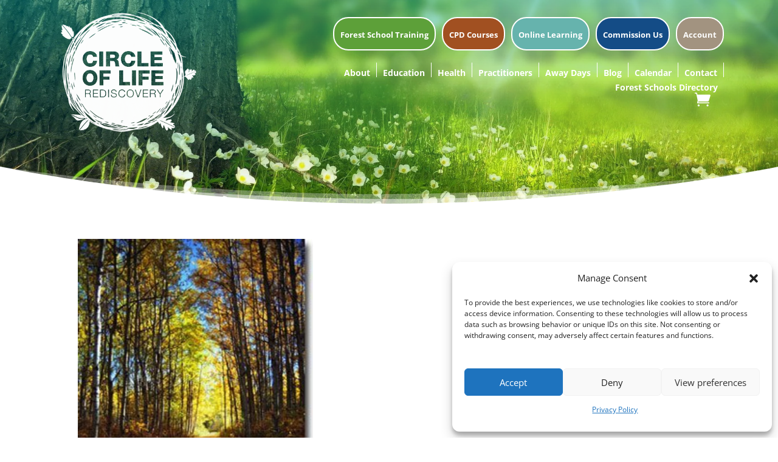

--- FILE ---
content_type: text/plain
request_url: https://www.google-analytics.com/j/collect?v=1&_v=j102&a=1540762111&t=pageview&_s=1&dl=https%3A%2F%2Fcircleofliferediscovery.com%2Fblog%2Fcategory%2Fcultural-and-natural-wisdomfamily-activitieslearning-resourcesnature-benefits%2F&ul=en-us%40posix&dt=cultural%20and%20natural%20wisdom%7CFamily%20activities%7Clearning%20resources%7Cnature%20benefits%20Archives%20-%20Circle%20of%20Life%20Rediscovery%20CIC&sr=1280x720&vp=1280x720&_u=YEBAAEABAAAAACAAI~&jid=1360904838&gjid=65941266&cid=1731745371.1770132007&tid=UA-6483595-10&_gid=1125316632.1770132007&_r=1&_slc=1&gtm=45He61u1h1n81TKH4N2Hv77788469za200zd77788469&gcd=13l3l3l3l1l1&dma=0&tag_exp=103116026~103200004~104527906~104528501~104684208~104684211~115616986~115938466~115938468~116185181~116185182~116988315~117041587&z=2075523166
body_size: -454
content:
2,cG-YGB55H3TYP

--- FILE ---
content_type: application/x-javascript
request_url: https://circleofliferediscovery.com/wp-content/themes/Divi_Child/custom_script.js?ver=6.8.3
body_size: 627
content:
jQuery(document).ready(function($) {
//   $('dl.variation dd.variation-DepositAmount p, dl.variation dd.variation-FuturePayments p').css('display', 'block');
	
	$('.custom_terms').on('click', function() {
        PUM.open(13467);
    });
	
	if (window.location.href.indexOf("blog") > -1) {
          var firstDiv = $('.et_pb_text_inner').first();
		firstDiv.find('h3').each(function() {
			var h3 = $(this);
			var h1 = $('<h1></h1>').html(h3.html());  // Create h1 and copy h3 contents
			h3.replaceWith(h1);  // Replace h3 with h1
		});
    }
	
	let state = $("#billing_state_field").find('label');
	if(state.length > 0) {
		let spanOptional = $(state).find('span');
		if(spanOptional.length > 0) {
			$(spanOptional).remove();
			$(state).append('<abbr class="required" title="required">*</abbr>');
		}
	}
	
	 $(".sales_pages_cartflows_product_section .deposit-options label").click(function(event) {
        console.log('Deposit option label clicked');
        event.stopPropagation(); // Stop the event from bubbling up
        event.preventDefault();  // Prevent the default action

       if ($(event.target).hasClass('pay-deposit-label')) {
            console.log('Pay Deposit label clicked');
            // Set the deposit radio button as checked
            $('.pay-deposit').prop('checked', true);
            // Uncheck the full amount radio button
            $('.pay-full-amount').prop('checked', false);
            // Change the color or style of the label
            $('.pay-deposit-label').css('background-color', '#377245');
            $('.pay-full-amount-label').css('background-color', '#2d3035');
        } else if ($(event.target).hasClass('pay-full-amount-label')) {
            console.log('Pay Full Amount label clicked');
            // Set the full amount radio button as checked
            $('.pay-full-amount').prop('checked', true);
            // Uncheck the deposit radio button
            $('.pay-deposit').prop('checked', false);
            // Change the color or style of the label
            $('.pay-full-amount-label').css('background-color', '#377245');
            $('.pay-deposit-label').css('background-color', '#2d3035');
        }
    });

    // Prevent default action on clicking other elements inside the form, except the submit button and deposit options
    $(".sales_pages_cartflows_product_section form *").click(function(event) {
        if ($(event.target).is("button[type='submit']")) {
            
        } else {
            console.log('Form element clicked');
            event.stopPropagation(); // Stop the event from bubbling up
            event.preventDefault();  // Prevent the default action
        }
    });

    // // Prevent default action on clicking inside the form, except the submit button
    // $(".sales_pages_cartflows_product_section form *").click(function(event) {
    //     if ($(event.target).is("button[type='submit']")) {
    //         console.log('Submit button clicked');
    //         // Allow the default action for the submit button
    //     } else if($(event.target).is("input[type='radio']")) {
    //         event.preventDefault();
    //     } else {
    //         console.log('Form element clicked');
    //         event.stopPropagation(); // Stop the event from bubbling up
    //         event.preventDefault();  // Prevent the default action
    //     }
    // });

    // Prevent default action on clicking inside the entire section
    $(".sales_pages_cartflows_product_section").click(function(event) {
        console.log('Section clicked');
        event.stopPropagation(); // Stop the event from bubbling up
        event.preventDefault();  // Prevent the default action
    });

    // Handle the form submission with custom redirect
    // $(".sales_pages_cartflows_product_section form").submit(function(event) {
    //     console.log('Form submitted');
    //     event.preventDefault(); // Prevent the default form submission
    //     // Add your custom redirect logic here
    //     var customUrl = 'https://yourcustomcheckouturl.com';
    //     window.location.href = customUrl;
    // });
    
	var productNameElement = document.getElementById('product-name');
    if (productNameElement) {
        var productName = productNameElement.textContent.trim();

        // Check if the Mailchimp form exists
        var mailchimpForm = document.querySelector('.mc4wp-form-15026');
        if (mailchimpForm) {
            var hiddenInput = mailchimpForm.querySelector('input[name="user_tag"]');
            if (hiddenInput) {
                hiddenInput.value = productName;
            }
        }
    }
});